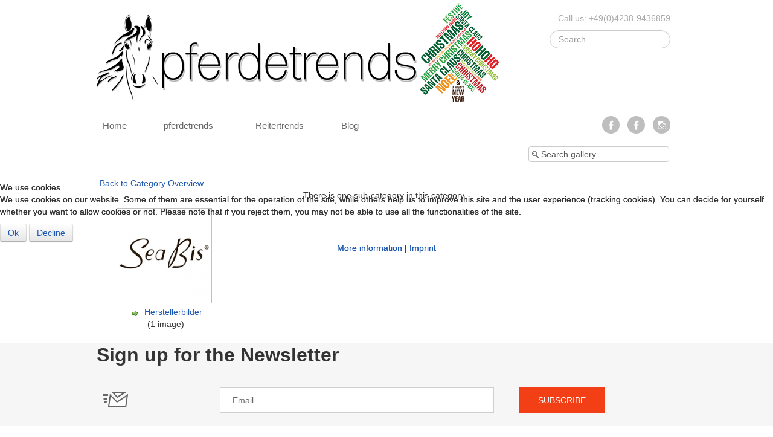

--- FILE ---
content_type: text/html; charset=utf-8
request_url: https://pferdetrends.com/index.php/en/outfits/genuine-leather/curb-bit/outfits/lederzeug/kandare/seabis
body_size: 8951
content:
<!DOCTYPE html PUBLIC "-//W3C//DTD XHTML 1.0 Strict//EN" "http://www.w3.org/TR/xhtml1/DTD/xhtml1-strict.dtd"><!-- Avatar Framework 1.0.0 pro -->
<html lang="de-de" dir="ltr" >
	
<head>
<script type="text/javascript">  (function(){ function blockCookies(disableCookies, disableLocal, disableSession){ if(disableCookies == 1){ if(!document.__defineGetter__){ Object.defineProperty(document, 'cookie',{ get: function(){ return ''; }, set: function(){ return true;} }); }else{ var oldSetter = document.__lookupSetter__('cookie'); if(oldSetter) { Object.defineProperty(document, 'cookie', { get: function(){ return ''; }, set: function(v){ if(v.match(/reDimCookieHint\=/) || v.match(/42f501d98073f577ec3283a852e5b4cc\=/)) { oldSetter.call(document, v); } return true; } }); } } var cookies = document.cookie.split(';'); for (var i = 0; i < cookies.length; i++) { var cookie = cookies[i]; var pos = cookie.indexOf('='); var name = ''; if(pos > -1){ name = cookie.substr(0, pos); }else{ name = cookie; } if(name.match(/reDimCookieHint/)) { document.cookie = name + '=; expires=Thu, 01 Jan 1970 00:00:00 GMT'; } } } if(disableLocal == 1){ window.localStorage.clear(); window.localStorage.__proto__ = Object.create(window.Storage.prototype); window.localStorage.__proto__.setItem = function(){ return undefined; }; } if(disableSession == 1){ window.sessionStorage.clear(); window.sessionStorage.__proto__ = Object.create(window.Storage.prototype); window.sessionStorage.__proto__.setItem = function(){ return undefined; }; } } blockCookies(1,1,1); }()); </script>


<script async src="//pagead2.googlesyndication.com/pagead/js/adsbygoogle.js"></script>
<script>
  (adsbygoogle = window.adsbygoogle || []).push({
    google_ad_client: "ca-pub-8408621240839480",
    enable_page_level_ads: true
  });
</script>		
<base href="https://pferdetrends.com/index.php/en/outfits/genuine-leather/curb-bit/outfits/lederzeug/kandare/seabis" />
	<meta http-equiv="content-type" content="text/html; charset=utf-8" />
	<meta name="keywords" content="pferdetrends, Reitertrends, Pikeur, Eskadron, Equest, BR, HKM, HV, POLO, Western" />
	<meta name="rights" content="Copyright © 2021 DASG Verlag" />
	<meta name="description" content="We show the equestrian trends through pictures taken by users for users. pferdetrends zeigt Dir Trends im Reitsport auf Bildern von Usern für User." />
	<title>SeaBis - pferdetrends</title>
	<link href="/index.php/en/outfits/genuine-leather/curb-bit/outfits/lederzeug/kandare/seabis?format=feed&amp;type=rss" rel="alternate" type="application/rss+xml" title="RSS 2.0" />
	<link href="/index.php/en/outfits/genuine-leather/curb-bit/outfits/lederzeug/kandare/seabis?format=feed&amp;type=atom" rel="alternate" type="application/atom+xml" title="Atom 1.0" />
	<link href="/favicon.ico" rel="shortcut icon" type="image/vnd.microsoft.icon" />
	<link href="https://pferdetrends.com/index.php/en/component/search/?Itemid=442&amp;catid=8359&amp;format=opensearch" rel="search" title="Search pferdetrends" type="application/opensearchdescription+xml" />
	<link href="/plugins/editors/jckeditor/typography/typography2.php" rel="stylesheet" type="text/css" media="null" attribs="[]" data-jtaldef-processed="2.0.11" />
	<link href="https://pferdetrends.com//plugins/system/st_megamenu/assets/css/megamenu.css" rel="stylesheet" type="text/css" data-jtaldef-processed="2.0.11" />
	<link href="https://pferdetrends.com/media/joomgallery/css/joom_settings.css" rel="stylesheet" type="text/css" data-jtaldef-processed="2.0.11" />
	<link href="https://pferdetrends.com/media/joomgallery/css/joomgallery.css" rel="stylesheet" type="text/css" data-jtaldef-processed="2.0.11" />
	<link href="/media/jui/css/bootstrap.min.css?7a582a1fa9454e54eea73fa26d9d8632" rel="stylesheet" type="text/css" data-jtaldef-processed="2.0.11" />
	<link href="/media/jui/css/bootstrap-responsive.min.css?7a582a1fa9454e54eea73fa26d9d8632" rel="stylesheet" type="text/css" data-jtaldef-processed="2.0.11" />
	<link href="/media/jui/css/bootstrap-extended.css?7a582a1fa9454e54eea73fa26d9d8632" rel="stylesheet" type="text/css" data-jtaldef-processed="2.0.11" />
	<link href="https://pferdetrends.com/media/com_acymailing/css/module_default.css?v=1534792240" rel="stylesheet" type="text/css" data-jtaldef-processed="2.0.11" />
	<link href="/plugins/system/cookiehint/css/redimstyle.css?7a582a1fa9454e54eea73fa26d9d8632" rel="stylesheet" type="text/css" />
	<style type="text/css">

			p.flexi_youtube{position: relative; padding-bottom: 56.25%; padding-top: 30px; height: 0; overflow: hidden;}
			iframe.flexi_youtube_in{position: absolute; top: 0; left: 0; width: 100%; height: 100%;}
			
			p.ltyt{border: 5px solid #ccc;width: 88%; margin-left:auto;margin-right:auto;}
			p.dtyt{border: 5px solid #000;width: 88%; margin-left:auto;margin-right:auto;}
			
		div.mod_search208 input[type="search"]{ width:auto; }#redim-cookiehint-modal {position: fixed; top: 0; bottom: 0; left: 0; right: 0; z-index: 99998; display: flex; justify-content : center; align-items : center;}
	</style>
	<script type="application/json" class="joomla-script-options new">{"csrf.token":"9dfde5fd809385e3ce950f444c92a875","system.paths":{"root":"","base":""}}</script>
	<script src="https://pferdetrends.com//plugins/system/st_megamenu/assets/js/megamenu.js" type="text/javascript" data-jtaldef-processed="2.0.11"></script>
	<script src="/media/jui/js/jquery.min.js?7a582a1fa9454e54eea73fa26d9d8632" type="text/javascript" data-jtaldef-processed="2.0.11"></script>
	<script src="/media/jui/js/jquery-noconflict.js?7a582a1fa9454e54eea73fa26d9d8632" type="text/javascript" data-jtaldef-processed="2.0.11"></script>
	<script src="/media/jui/js/jquery-migrate.min.js?7a582a1fa9454e54eea73fa26d9d8632" type="text/javascript" data-jtaldef-processed="2.0.11"></script>
	<script src="/media/jui/js/bootstrap.min.js?7a582a1fa9454e54eea73fa26d9d8632" type="text/javascript" data-jtaldef-processed="2.0.11"></script>
	<script src="/media/system/js/mootools-core.js?7a582a1fa9454e54eea73fa26d9d8632" type="text/javascript" data-jtaldef-processed="2.0.11"></script>
	<script src="/media/system/js/core.js?7a582a1fa9454e54eea73fa26d9d8632" type="text/javascript" data-jtaldef-processed="2.0.11"></script>
	<script src="/media/system/js/mootools-more.js?7a582a1fa9454e54eea73fa26d9d8632" type="text/javascript" data-jtaldef-processed="2.0.11"></script>
	<script src="https://pferdetrends.com/media/com_acymailing/js/acymailing_module.js?v=5104" type="text/javascript" async="async" data-jtaldef-processed="2.0.11"></script>
	<!--[if lt IE 9]><script src="/media/system/js/html5fallback.js?7a582a1fa9454e54eea73fa26d9d8632" type="text/javascript" data-jtaldef-processed="2.0.11"></script><![endif]-->
	<script type="text/javascript">
	if(typeof acymailingModule == 'undefined'){
				var acymailingModule = [];
			}
			
			acymailingModule['emailRegex'] = /^[a-z0-9!#$%&\'*+\/=?^_`{|}~-]+(?:\.[a-z0-9!#$%&\'*+\/=?^_`{|}~-]+)*\@([a-z0-9-]+\.)+[a-z0-9]{2,10}$/i;

			acymailingModule['NAMECAPTION'] = 'Name';
			acymailingModule['NAME_MISSING'] = 'Please enter your name';
			acymailingModule['EMAILCAPTION'] = 'Email';
			acymailingModule['VALID_EMAIL'] = 'Please enter a valid e-mail address';
			acymailingModule['ACCEPT_TERMS'] = 'Please check the Terms and Conditions';
			acymailingModule['CAPTCHA_MISSING'] = 'The captcha is invalid, please try again';
			acymailingModule['NO_LIST_SELECTED'] = 'Please select the lists you want to subscribe to';
		
acymailingModule['excludeValuesformAcymailing52831'] = [];
acymailingModule['excludeValuesformAcymailing52831']['name'] = 'Name';
acymailingModule['excludeValuesformAcymailing52831']['email'] = 'Email';
(function() {  if (typeof gtag !== 'undefined') {       gtag('consent', 'denied', {         'ad_storage': 'denied',         'ad_user_data': 'denied',         'ad_personalization': 'denied',         'functionality_storage': 'denied',         'personalization_storage': 'denied',         'security_storage': 'denied',         'analytics_storage': 'denied'       });     } })();
	</script>
	<!-- Joomla Facebook Integration Begin -->
<script type='text/javascript'>
!function(f,b,e,v,n,t,s){if(f.fbq)return;n=f.fbq=function(){n.callMethod?
n.callMethod.apply(n,arguments):n.queue.push(arguments)};if(!f._fbq)f._fbq=n;
n.push=n;n.loaded=!0;n.version='2.0';n.queue=[];t=b.createElement(e);t.async=!0;
t.src=v;s=b.getElementsByTagName(e)[0];s.parentNode.insertBefore(t,s)}(window,
document,'script','https://connect.facebook.net/en_US/fbevents.js');
fbq('init', '2279404342348141', {}, {agent: 'pljoomla'});
fbq('track', 'PageView');
</script>
<noscript>
<img height="1" width="1" style="display:none" alt="fbpx"
src="https://www.facebook.com/tr?id=2279404342348141&ev=PageView&noscript=1"/>
</noscript>
<!-- DO NOT MODIFY -->
<!-- Joomla Facebook Integration end -->
<link rel="stylesheet" href="/templates/system/css/system.css" type="text/css"/>
<link rel="stylesheet" href="/templates/system/css/general.css" type="text/css"/>
<link rel="stylesheet" href="/templates/system/css/editor.css" type="text/css"/>
<link rel="stylesheet" href="/templates/st_venus/core/assets/css/layout.css" type="text/css"/>
<link rel="stylesheet" href="/templates/st_venus/core/assets/css/core_joomla.css" type="text/css"/>
<link rel="stylesheet" href="/templates/st_venus/core/assets/css/responsive.css" type="text/css"/>
<link rel="stylesheet" href="/templates/st_venus/css/template.css" type="text/css"/>
<link rel="stylesheet" href="/templates/st_venus/css/typography.css" type="text/css"/>
<link rel="stylesheet" href="/templates/st_venus/showcases/red/css/style.css" type="text/css"/>
<script src="/templates/st_venus/js/avatar-template.js" type="text/javascript"></script>
<meta name="viewport" content="width=device-width, user-scalable=no, initial-scale=1.0, minimum-scale=1.0, maximum-scale=1.0">

			<script stype="text/javascript">
			jQuery.noConflict();
			(function($){
				$(document).ready(function() {
					var goToTop = $('#avatar-go-to-top');
					goToTop.hide();
					
					// fade in #back-top
					$(function () {
						$(window).scroll(function () {
							if ($(this).scrollTop() > 100) {
								goToTop.fadeIn();
							} else {
								goToTop.fadeOut();
							}
						});
				
						// scroll body to 0px on click
						goToTop.click(function () {
							$('body,html').animate({
								scrollTop: 0
							}, 800);
							return false;
						});
					});
				});
			})(jQuery)
			</script>
		
	 		<script type="text/javascript">
				jQuery.noConflict();
				(function($){
					$(document).ready(function()
					{
						avatarTemplate.url.base = "https://pferdetrends.com/";
						avatarTemplate.template.name = "st_venus";
						avatarTemplate.template.params = {"google_analytics":"UA-48743936-2","copyright":"0","template_panel_setting":"0","active_responsive":"1","load_jquery":"1","template_showcase":"red","template_background":"index.html","doctype":"5","show_main_body":"1","hide_menu_items":["0"],"show_message":"1","404_article":"24","404_itemid":404,"template_width":"960px","avatar_header_block":"block-max-width-100","avatar_header_inside_block":"block-default-width","avatar_tool_block":"block-default-width","avatar_body_top_block":"block-default-width","avatar_body_middle_block":"block-default-width","avatar_body_bottom_block":"block-default-width","avatar_footer_inside_block":"block-default-width","avatar_footer_block":"block-default-width","avatar_full_1_block":"block-default-width","avatar_full_2_block":"block-max-width-100","avatar_full_3_block":"block-default-width","avatar_full_4_block":"block-default-width","avatar_full_5_block":"block-default-width","avatar_full_6_block":"block-default-width","avatar_full_7_block":"block-default-width","avatar_full_8_block":"block-default-width","avatar_full_9_block":"block-default-width","top_left":73,"top_right":27,"promo_top_left":85,"promo_top_right":15,"promo_bottom_left":33.33,"promo_bottom_right":33.33,"left":14,"right":32,"inner_left":23,"inner_right":23,"footer_left":40,"footer_right":60,"link_color":"","hover_color":"","body_font":"","menu_font":"","google_font_api":"0","google_font_api_key":"","google_font_content":"","customize_css":"","go_to_top":"1","go_to_top_text":"TOP","go_to_top_css":"","css3_effect":"1","css3_effect_scroll":".avatar-css3-effect-scroll","optimize":"0"};
						avatarTemplate.image.initEffects();
						avatarTemplate.layout.init();
						avatarTemplate.settingPanel.init();
						avatarTemplate.menu.init();
						avatarTemplate.css3effect.init();
					});
				})(jQuery)
			</script>
	 	<style type="text/css">
body { background-image: url(https://pferdetrends.com/templates/st_venus/backgrounds/index.html);}
</style>		<style type="text/css">
			.avatar-wrapper{
				width: 960px;
				margin: auto;
			}
			
			#avatar-pos-top-left {
				width: 73%;
			}
			#avatar-pos-top-middle {
				width: 0%;
			}
			#avatar-pos-top-right {
				width: 27%;
			}
			
			#avatar-pos-footer-left {
				width: 40%;
			}
			#avatar-pos-footer-middle {
				width: 0%;
			}
			#avatar-pos-footer-right {
				width: 60%;
			}
			
			#avatar-pos-promo-top-left {
				width: 85%;
			}
			#avatar-pos-promo-top-middle {
				width: 0%;
			}
			#avatar-pos-promo-top-right {
				width: 15%;
			}
			
			#avatar-pos-promo-bottom-left {
				width: 33.33%;
			}
			#avatar-pos-promo-bottom-middle {
				width: 100%;
			}
			#avatar-pos-promo-bottom-right {
				width: 33.33%;
			}
			
			#avatar-left {
				width: 14%;
			}
			#avatar-right {
				width: 32%;
			}
			#avatar-content {
				width: 100%;
			}
			#avatar-pos-inner-left {
				width: 23%;
			}
			#avatar-pos-inner-right {
				width: 23%;
			}
			
			#avatar-main-content{
				width: 100%;
			}
					</style>
		
		<script type="text/javascript">
				  var _gaq = _gaq || [];
				  _gaq.push(["_setAccount", "UA-48743936-2"]);
				  _gaq.push(["_trackPageview"]);

				  (function() {
					var ga = document.createElement("script"); ga.type = "text/javascript"; ga.async = true;
					ga.src = ("https:" == document.location.protocol ? "https://ssl" : "http://www") + ".google-analytics.com/ga.js";
					var s = document.getElementsByTagName("script")[0]; s.parentNode.insertBefore(ga, s);
				  })();

				</script>      <link rel="apple-touch-icon" sizes="120x120" href="/apple-touch-icon-120x120-precomposed.png" /> <link rel="apple-touch-icon" sizes="152x152" href="/apple-touch-icon-152x152-precomposed.png" />
	</head>
	<body id="avatar-template" class="avatar-responsive css3-effect  ">
		<a name="top" id="top"></a>
		<div class="clearfix">
							<a id="avatar-go-to-top" href="#top">
					<span>TOP</span>
				</a>
									
						
						
						
						
															
						
							<div id="avatar-header-inside-block">
					<div class="avatar-wrapper block-default-width">
											<div id="avatar-pos-top-left">
									<div id="199" class="avatar-module ">
					<div class="st-module-content">
				

<div class="custom"  >
	<p><a href="/index.php" target="_self"><img style="margin: 5px 0px 0px;" src="/images/pferdetrends/pferdetrendsLogoWeihnachten2.png" alt="pferdetrendsLogoHomepage604x163px" /></a></p></div>
			</div>
		</div>
	
						</div>
										
										
											<div id="avatar-pos-top-right">
									<div id="211" class="avatar-module ">
					<div class="st-module-content">
				

<div class="custom"  >
	<div id="st-call-us">
<p><span>Call us:</span>&nbsp;<span style="line-height: 15.8079996109009px;">+49</span><span style="line-height: 1.3em;">(</span><span style="line-height: 15.8079996109009px;">0</span><span style="line-height: 1.3em;">)</span><span style="line-height: 15.8079996109009px;">4238-</span><span style="line-height: 1.3em;">9436859</span></p>
</div></div>
			</div>
		</div>
			<div id="208" class="avatar-module ">
					<div class="st-module-content">
				<div class="search mod_search208">
	<form action="/index.php/en/outfits/genuine-leather/curb-bit" method="post" class="form-inline" role="search">
		<label for="mod-search-searchword208" class="element-invisible">Search ...</label> <input name="searchword" id="mod-search-searchword208" maxlength="200"  class="inputbox search-query input-medium" type="search" size="20" placeholder="Search ..." />		<input type="hidden" name="task" value="search" />
		<input type="hidden" name="option" value="com_search" />
		<input type="hidden" name="Itemid" value="442" />
	</form>
</div>
			</div>
		</div>
	
						</div>
										<div class="clearbreak"></div>
					</div>
				</div>
						
													<div id="avatar-body-top-block">
					<div class="avatar-wrapper block-default-width">
											<div id="avatar-promo-top">
															<div id="avatar-pos-promo-top-left">
											<div id="171" class="avatar-module ">
					<div class="st-module-content">
				<div class="avatar-nav-responsive clearfix">
<span class="toggle">Menu</span>
<ul class="nav st-mega-menu menu avatar-main-menu clearfix">
<li class="item-420"><a href="/index.php/en/" >Home</a></li><li class="item-421 active divider deeper parent"><span class="pull">&nbsp;</span><span class="separator">- pferdetrends -</span>
<div class="st-mega-menu-row  " style="  "><div class="row-fluid clearfix"><div class="st-mega-menu-col  " style=""><ul><li class="item-422"><div class="title"><a href="/index.php/en/outfits/english-riding" >English Riding</a></div></li><li class="item-423 deeper parent"><span class="pull">&nbsp;</span><div class="title"><a href="/index.php/en/outfits/colorcodelistings" >⇨ Color Code Listings</a></div><div class="st-mega-menu-row  " style="  "><div class="row-fluid clearfix"><div class="st-mega-menu-col  " style=""><ul><li class="item-424"><div class="title"><a href="/index.php/en/outfits/colorcodelistings/eskadron-colorcodelistings" ><img src="/images/reitsportmarken/eskadronfarbnummern.jpg" alt="Eskadron - Color Codes" /><span class="image-title">Eskadron - Color Codes</span></a></div></li></ul></div></div></div></li><li class="item-426"><div class="title"><a href="/index.php/en/outfits/western-riding" >Western Riding</a></div></li><li class="item-427"><div class="title"><a href="/index.php/en/outfits/tournament" >Tournament</a></div></li><li class="item-452"><div class="title"><a href="/index.php/en/outfits/alternative-products" >Alternative Products</a></div></li><li class="item-537"><div class="title"><a href="/index.php/en/outfits/anti-alternatives" >Anti-Alternatives</a></div></li><li class="item-428"><div class="title"><a href="/index.php/en/outfits/comparisons" >Comparisons</a></div></li><li class="item-440 active deeper parent"><span class="pull">&nbsp;</span><div class="title"><a href="/index.php/en/outfits/genuine-leather" >&quot;Genuine Leather&quot;</a></div><div class="st-mega-menu-row  " style="  "><div class="row-fluid clearfix"><div class="st-mega-menu-col  " style=""><ul><li class="item-441"><div class="title"><a href="/index.php/en/outfits/genuine-leather/bridle" >Bridle</a></div></li><li class="item-442 current active"><div class="title"><a href="/index.php/en/outfits/genuine-leather/curb-bit" >Curb Bit</a></div></li><li class="item-443"><div class="title"><a href="/index.php/en/outfits/genuine-leather/browbands" >Browbands</a></div></li><li class="item-444"><div class="title"><a href="/index.php/en/outfits/genuine-leather/halter" >Halter</a></div></li><li class="item-445"><div class="title"><a href="/index.php/en/outfits/genuine-leather/saddle" >Saddle</a></div></li><li class="item-446"><div class="title"><a href="/index.php/en/outfits/genuine-leather/breastplate" >Breastplate</a></div></li><li class="item-447"><div class="title"><a href="/index.php/en/outfits/genuine-leather/accessories-co" >Accessories &amp; Co.</a></div></li></ul></div></div></div></li><li class="item-448"><div class="title"><a href="/index.php/en/outfits/outdoor-blankets" >Outdoor Blankets</a></div></li><li class="item-449"><div class="title"><a href="/index.php/en/outfits/selfmade" >&quot;One Of A Kind&quot;</a></div></li><li class="item-450"><div class="title"><a href="/index.php/en/outfits/member-collections" >Member Collections</a></div></li></ul></div></div></div></li><li class="item-453"><a href="/index.php/en/reitertrends" >- Reitertrends -</a></li><li class="item-470"><a href="/index.php/en/magazin" >Blog</a></li></ul>

</div>
			</div>
		</div>
	
								</div>
														
														
															<div id="avatar-pos-promo-top-right">
											<div id="207" class="avatar-module ">
					<div class="st-module-content">
				

<div class="custom"  >
	<ul id="st-connect">
<li id="connect-facebook"><a href="https://www.facebook.com/Pferdetrends" target="_blank" rel="noopener"></a></li>
<li id="connect-facebook"><a href="https://www.facebook.com/groups/Reitertrends" target="_blank" rel="noopener"></a></li>
<li id="connect-google"><a href="https://www.instagram.com/original_pferdetrends/" target="_blank" rel="noopener"></a></li>
</ul></div>
			</div>
		</div>
	
								</div>
														<div class="clearbreak"></div>
						</div>
										
										
										
										</div>
				</div>
					
			          	          							
						
			<div id="avatar-body-middle-block" class=" ">
				<div class="avatar-wrapper block-default-width">
								
				<div id="avatar-content">
										
					<div id="avatar-main-content">
						<div id="avatar-main-content-inner">
												
													<div id="avatar-pos-message">
								<div id="system-message-container">
	</div>

							</div>	
												
												
												
												
												
																				<div id="avatar-pos-main-body">
								
<div class="gallery">
  <div class="jg_search">
    <form action="/index.php/en/outfits/genuine-leather/curb-bit/search" method="post">
      <input title="Search gallery..." type="text" name="sstring" class="inputbox" onblur="if(this.value=='') this.value='Search gallery...';" onfocus="if(this.value=='Search gallery...') this.value='';" value="Search gallery..." />
    </form>
  </div>
  <div class="jg_back">
    <a href="/index.php/en/outfits/genuine-leather/curb-bit/outfits/lederzeug/kandare">
      Back to Category Overview</a>
  </div>
  <a name="subcategory"></a>
  <div class="jg_catcountsubcats">
    There is one sub-category in this category  </div>
  <div class="jg_subcat">
    <div class="jg_row jg_row2">
      <div class="jg_subcatelem_cat">
        <div class="jg_imgalign_catsubs">
          <div class="jg_subcatelem_photo">
            <a title="Herstellerbilder" href="/index.php/en/outfits/genuine-leather/curb-bit/outfits/lederzeug/kandare/seabis/herstellerbilder">
              <img src="https://pferdetrends.com/images/joomgallery/thumbnails/outfits_2/lederzeug_14/trense_20/seabis_8352/seabislogo_20161127_1321384384.jpg" hspace="4" vspace="0" class="jg_photo" alt="Herstellerbilder" loading="lazy" />
            </a>
          </div>
        </div>
        <div class="jg_subcatelem_txt">
          <ul>
            <li>
              <img src="https://pferdetrends.com/media/joomgallery/images/arrow.png" alt="arrow" class="pngfile jg_icon jg-icon-arrow" />              <a href="/index.php/en/outfits/genuine-leather/curb-bit/outfits/lederzeug/kandare/seabis/herstellerbilder">
                Herstellerbilder</a>
            </li>
          <li>
            (1 image)          </li>
                      </ul>
        </div>
      </div>
      <div class="jg_clearboth"></div>
    </div>
  </div>
</div>
							</div>
								
												
												
											
											
												</div>
					</div>
					
										<div class="clearbreak"></div>
				</div>
								<div class="clearbreak"></div>
				</div>
			</div>
			
									
										<div id="avatar-full-8-block">
					<div class="avatar-wrapper block-default-width">
								<div id="209" class="avatar-module ">
					<div class="st-module-content">
				

<div class="custom"  >
	<h2>Sign up for the Newsletter</h2></div>
			</div>
		</div>
			<div id="210" class="avatar-module st-subscribe">
					<div class="st-module-content">
				<div class="acymailing_modulest-subscribe" id="acymailing_module_formAcymailing52831">
	<div class="acymailing_fulldiv" id="acymailing_fulldiv_formAcymailing52831" style="text-align:right" >
		<form id="formAcymailing52831" action="/index.php/en/outfits/genuine-leather/curb-bit" onsubmit="return submitacymailingform('optin','formAcymailing52831')" method="post" name="formAcymailing52831"  >
		<div class="acymailing_module_form" >
						<table class="acymailing_form">
				<tr>
												<td class="acyfield_email acy_requiredField">
								<input id="user_email_formAcymailing52831"  onfocus="if(this.value == 'Email') this.value = '';" onblur="if(this.value=='') this.value='Email';" class="inputbox" type="text" name="user[email]" style="width:80%" value="Email" title="Email"/>
							</td> 
					
					<td  class="acysubbuttons">
												<input class="button subbutton btn btn-primary" type="submit" value="Subscribe" name="Submit" onclick="try{ return submitacymailingform('optin','formAcymailing52831'); }catch(err){alert('The form could not be submitted '+err);return false;}"/>
											</td>
				</tr>
			</table>
						<input type="hidden" name="ajax" value="0" />
			<input type="hidden" name="acy_source" value="module_210" />
			<input type="hidden" name="ctrl" value="sub"/>
			<input type="hidden" name="task" value="notask"/>
			<input type="hidden" name="redirect" value="https%3A%2F%2Fpferdetrends.com%2Findex.php%2Fen%2Foutfits%2Fgenuine-leather%2Fcurb-bit%2Foutfits%2Flederzeug%2Fkandare%2Fseabis"/>
			<input type="hidden" name="redirectunsub" value="https%3A%2F%2Fpferdetrends.com%2Findex.php%2Fen%2Foutfits%2Fgenuine-leather%2Fcurb-bit%2Foutfits%2Flederzeug%2Fkandare%2Fseabis"/>
			<input type="hidden" name="option" value="com_acymailing"/>
						<input type="hidden" name="hiddenlists" value="1"/>
			<input type="hidden" name="acyformname" value="formAcymailing52831" />
									</div>
		</form>
	</div>
	</div>

			</div>
		</div>
	
					</div>
				</div>
										<div id="avatar-full-9-block">
					<div class="avatar-wrapper block-default-width">
								<div id="206" class="avatar-module st-footer-top">
					<div class="st-module-content">
				

<div class="customst-footer-top"  >
	<div class="st-footer-top-content">
<div class="row-fluid">
<div class="span3">
<div class="st-about-us">
<h3><span style="text-decoration: underline;">About Us</span></h3>
<p>pferdtrends sets the standard of presenting all our horse apparel with excellence. We offer a large community network for all enthusiasts and horse lovers. Providing useful tips, links, blogs, Vlogs, and many other avenues of bringing this community together.</p>
<p><img src="/images/social/DASGVerlagLogo200px.png" alt="facebook" width="150" height="26" border="0" /></p>
</div>
</div>
<div class="span3">
<div class="st-address">
<h3><span style="text-decoration: underline;">Contact Us</span></h3>
<p class="house-number">pferdetrends<br />Grafel 2<br />27308 Kirchlinteln<br />Germany</p>
<p>Phone: +49(0)4238-9436859</p>
<p>Website: <span class="website"><a href="http://www.pferdetrends.com">www.pferdetrends.com</a></span></p>
<p>Email: <a href="mailto:info@pferdetrends.com">info@pferdetrends.com</a></p>
</div>
</div>
<div class="span3">
<div class="st-lastest-tweets">
<h3><span style="text-decoration: underline;">Social Media</span></h3>
<p><a href="https://www.facebook.com/Pferdetrends" target="_blank" rel="noopener noreferrer"><img src="/images/social/Facebook_logo-4.png" alt="facebook" width="100" height="20" border="0" /></a></p>
<p><a href="https://www.facebook.com/groups/Reitertrends" target="_blank" rel="noopener noreferrer"><img src="/images/social/Facebook_Group_logo.png" alt="fbgroup" width="100" height="32" border="0" /></a></p>
<p><a href="https://www.instagram.com/original_pferdetrends/" target="_blank" rel="noopener noreferrer"><img src="/images/social/Instagram100x32.png" alt="instagram" width="100" height="32" border="0" /></a></p>
</div>
</div>
<div class="span3">
<div class="st-address">
<h3><span style="text-decoration: underline;">Service Menu</span></h3>
<ul>
<li><a href="/index.php/en/partnerseiten-2">Wall of Fame</a></li>
<li><a href="https://www.everydayspleasure.de" target="_blank" rel="noopener noreferrer">Beagle-Zucht Everydays Pleasure</a></li>
</ul>
</div>
</div>
</div>
</div></div>
			</div>
		</div>
	
					</div>
				</div>
										<div id="avatar-footer-inside-block">
					<div class="avatar-wrapper block-default-width">
											<div id="avatar-pos-footer-left">
									<div id="104" class="avatar-module ">
					<div class="st-module-content">
				

<div class="custom"  >
	<div class="st-copyright">
<p dir="ltr">Copyright © 2026 <a href="https://www.everydayspleasure.de/" target="_blank" rel="noopener noreferrer">Dirk Sundmäker</a>. All Rights Reserved</p>
</div></div>
			</div>
		</div>
	
						</div>
										
										
											<div id="avatar-pos-footer-right">
									<div id="169" class="avatar-module ">
					<div class="st-module-content">
				<ul class="nav st-mega-menu menu st-footer-menu clearfix">
<li class="item-336"><a href="/index.php/en/" >Home</a></li><li class="item-338"><a href="/index.php/en/contact-us" >Contact Us</a></li><li class="item-339"><a href="/index.php/en/privacy-policy" >Privacy Policy</a></li><li class="item-340"><a href="/index.php/en/imprint" >Imprint</a></li></ul>
			</div>
		</div>
	
						</div>
										<div class="clearbreak"></div>
					</div>
				</div>
						
						
					</div>
		<div id="avatar-debug">
			
		</div>
		<div id="avatar-template-copyright" style="display: none;">2017 - Powered by <a href="https://www.pferdetrends.eu">pferdetrends</a>. All Rights Reserved.</div>			
<script type="text/javascript">   function cookiehintsubmitnoc(obj) {     if (confirm("A refusal will affect the functions of the website. Do you really want to decline?")) {       document.cookie = 'reDimCookieHint=-1; expires=0; path=/';       cookiehintfadeOut(document.getElementById('redim-cookiehint-modal'));       return true;     } else {       return false;     }   } </script> <div id="redim-cookiehint-modal">   <div id="redim-cookiehint">     <div class="cookiehead">       <span class="headline">We use cookies</span>     </div>     <div class="cookiecontent">   <p>We use cookies on our website. Some of them are essential for the operation of the site, while others help us to improve this site and the user experience (tracking cookies). You can decide for yourself whether you want to allow cookies or not. Please note that if you reject them, you may not be able to use all the functionalities of the site.</p>    </div>     <div class="cookiebuttons">       <a id="cookiehintsubmit" onclick="return cookiehintsubmit(this);" href="https://pferdetrends.com/index.php/en/outfits/genuine-leather/curb-bit/outfits/lederzeug/kandare/seabis?rCH=2"         class="btn">Ok</a>           <a id="cookiehintsubmitno" onclick="return cookiehintsubmitnoc(this);" href="https://pferdetrends.com/index.php/en/outfits/genuine-leather/curb-bit/outfits/lederzeug/kandare/seabis?rCH=-2"           class="btn">Decline</a>          <div class="text-center" id="cookiehintinfo">              <a target="_self" href="/index.php/en/privacy-policy">More information</a>                  |                  <a target="_self" href="/index.php/en/imprint">Imprint</a>            </div>      </div>     <div class="clr"></div>   </div> </div>  <script type="text/javascript">        document.addEventListener("DOMContentLoaded", function(event) {         if (!navigator.cookieEnabled){           document.getElementById('redim-cookiehint-modal').remove();         }       });        function cookiehintfadeOut(el) {         el.style.opacity = 1;         (function fade() {           if ((el.style.opacity -= .1) < 0) {             el.style.display = "none";           } else {             requestAnimationFrame(fade);           }         })();       }         function cookiehintsubmit(obj) {         document.cookie = 'reDimCookieHint=1; expires=Thu, 28 Jan 2027 23:59:59 GMT;57; path=/';         cookiehintfadeOut(document.getElementById('redim-cookiehint-modal'));         return true;       }        function cookiehintsubmitno(obj) {         document.cookie = 'reDimCookieHint=-1; expires=0; path=/';         cookiehintfadeOut(document.getElementById('redim-cookiehint-modal'));         return true;       }  </script>  
</body>
</html>
<!DOCTYPE html>
<html xmlns="http://www.w3.org/1999/xhtml"
      xml:lang="de-de"
      lang="de-de"
      dir="ltr">
<head>
  <base href="https://pferdetrends.com/index.php/en/outfits/genuine-leather/curb-bit/outfits/lederzeug/kandare/seabis" />
	<meta http-equiv="content-type" content="text/html; charset=utf-8" />
	<meta name="keywords" content="pferdetrends, Reitertrends, Pikeur, Eskadron, Equest, BR, HKM, HV, POLO, Western" />
	<meta name="rights" content="Copyright © 2021 DASG Verlag" />
	<meta name="description" content="We show the equestrian trends through pictures taken by users for users. pferdetrends zeigt Dir Trends im Reitsport auf Bildern von Usern für User." />
	<title>SeaBis - pferdetrends</title>
	<link href="/index.php/en/outfits/genuine-leather/curb-bit/outfits/lederzeug/kandare/seabis?format=feed&amp;type=rss" rel="alternate" type="application/rss+xml" title="RSS 2.0" />
	<link href="/index.php/en/outfits/genuine-leather/curb-bit/outfits/lederzeug/kandare/seabis?format=feed&amp;type=atom" rel="alternate" type="application/atom+xml" title="Atom 1.0" />
	<link href="/favicon.ico" rel="shortcut icon" type="image/vnd.microsoft.icon" />
	<link href="https://pferdetrends.com/index.php/en/component/search/?Itemid=442&amp;catid=8359&amp;format=opensearch" rel="search" title="Search pferdetrends" type="application/opensearchdescription+xml" />
	<link href="/plugins/editors/jckeditor/typography/typography2.php" rel="stylesheet" type="text/css" media="null" attribs="[]" data-jtaldef-processed="2.0.11" />
	<link href="https://pferdetrends.com//plugins/system/st_megamenu/assets/css/megamenu.css" rel="stylesheet" type="text/css" data-jtaldef-processed="2.0.11" />
	<link href="https://pferdetrends.com/media/joomgallery/css/joom_settings.css" rel="stylesheet" type="text/css" data-jtaldef-processed="2.0.11" />
	<link href="https://pferdetrends.com/media/joomgallery/css/joomgallery.css" rel="stylesheet" type="text/css" data-jtaldef-processed="2.0.11" />
	<link href="/media/jui/css/bootstrap.min.css?7a582a1fa9454e54eea73fa26d9d8632" rel="stylesheet" type="text/css" data-jtaldef-processed="2.0.11" />
	<link href="/media/jui/css/bootstrap-responsive.min.css?7a582a1fa9454e54eea73fa26d9d8632" rel="stylesheet" type="text/css" data-jtaldef-processed="2.0.11" />
	<link href="/media/jui/css/bootstrap-extended.css?7a582a1fa9454e54eea73fa26d9d8632" rel="stylesheet" type="text/css" data-jtaldef-processed="2.0.11" />
	<link href="https://pferdetrends.com/media/com_acymailing/css/module_default.css?v=1534792240" rel="stylesheet" type="text/css" data-jtaldef-processed="2.0.11" />
	<link href="/plugins/system/cookiehint/css/redimstyle.css?7a582a1fa9454e54eea73fa26d9d8632" rel="stylesheet" type="text/css" />
	<style type="text/css">

			p.flexi_youtube{position: relative; padding-bottom: 56.25%; padding-top: 30px; height: 0; overflow: hidden;}
			iframe.flexi_youtube_in{position: absolute; top: 0; left: 0; width: 100%; height: 100%;}
			
			p.ltyt{border: 5px solid #ccc;width: 88%; margin-left:auto;margin-right:auto;}
			p.dtyt{border: 5px solid #000;width: 88%; margin-left:auto;margin-right:auto;}
			
		div.mod_search208 input[type="search"]{ width:auto; }#redim-cookiehint-modal {position: fixed; top: 0; bottom: 0; left: 0; right: 0; z-index: 99998; display: flex; justify-content : center; align-items : center;}
	</style>
	<script type="application/json" class="joomla-script-options new">{"csrf.token":"9dfde5fd809385e3ce950f444c92a875","system.paths":{"root":"","base":""}}</script>
	<script src="https://pferdetrends.com//plugins/system/st_megamenu/assets/js/megamenu.js" type="text/javascript" data-jtaldef-processed="2.0.11"></script>
	<script src="/media/jui/js/jquery.min.js?7a582a1fa9454e54eea73fa26d9d8632" type="text/javascript" data-jtaldef-processed="2.0.11"></script>
	<script src="/media/jui/js/jquery-noconflict.js?7a582a1fa9454e54eea73fa26d9d8632" type="text/javascript" data-jtaldef-processed="2.0.11"></script>
	<script src="/media/jui/js/jquery-migrate.min.js?7a582a1fa9454e54eea73fa26d9d8632" type="text/javascript" data-jtaldef-processed="2.0.11"></script>
	<script src="/media/jui/js/bootstrap.min.js?7a582a1fa9454e54eea73fa26d9d8632" type="text/javascript" data-jtaldef-processed="2.0.11"></script>
	<script src="/media/system/js/mootools-core.js?7a582a1fa9454e54eea73fa26d9d8632" type="text/javascript" data-jtaldef-processed="2.0.11"></script>
	<script src="/media/system/js/core.js?7a582a1fa9454e54eea73fa26d9d8632" type="text/javascript" data-jtaldef-processed="2.0.11"></script>
	<script src="/media/system/js/mootools-more.js?7a582a1fa9454e54eea73fa26d9d8632" type="text/javascript" data-jtaldef-processed="2.0.11"></script>
	<script src="https://pferdetrends.com/media/com_acymailing/js/acymailing_module.js?v=5104" type="text/javascript" async="async" data-jtaldef-processed="2.0.11"></script>
	<!--[if lt IE 9]><script src="/media/system/js/html5fallback.js?7a582a1fa9454e54eea73fa26d9d8632" type="text/javascript" data-jtaldef-processed="2.0.11"></script><![endif]-->
	<script type="text/javascript">
	if(typeof acymailingModule == 'undefined'){
				var acymailingModule = [];
			}
			
			acymailingModule['emailRegex'] = /^[a-z0-9!#$%&\'*+\/=?^_`{|}~-]+(?:\.[a-z0-9!#$%&\'*+\/=?^_`{|}~-]+)*\@([a-z0-9-]+\.)+[a-z0-9]{2,10}$/i;

			acymailingModule['NAMECAPTION'] = 'Name';
			acymailingModule['NAME_MISSING'] = 'Please enter your name';
			acymailingModule['EMAILCAPTION'] = 'Email';
			acymailingModule['VALID_EMAIL'] = 'Please enter a valid e-mail address';
			acymailingModule['ACCEPT_TERMS'] = 'Please check the Terms and Conditions';
			acymailingModule['CAPTCHA_MISSING'] = 'The captcha is invalid, please try again';
			acymailingModule['NO_LIST_SELECTED'] = 'Please select the lists you want to subscribe to';
		
acymailingModule['excludeValuesformAcymailing52831'] = [];
acymailingModule['excludeValuesformAcymailing52831']['name'] = 'Name';
acymailingModule['excludeValuesformAcymailing52831']['email'] = 'Email';
(function() {  if (typeof gtag !== 'undefined') {       gtag('consent', 'denied', {         'ad_storage': 'denied',         'ad_user_data': 'denied',         'ad_personalization': 'denied',         'functionality_storage': 'denied',         'personalization_storage': 'denied',         'security_storage': 'denied',         'analytics_storage': 'denied'       });     } })();
	</script>
	<!-- Joomla Facebook Integration Begin -->
<script type='text/javascript'>
!function(f,b,e,v,n,t,s){if(f.fbq)return;n=f.fbq=function(){n.callMethod?
n.callMethod.apply(n,arguments):n.queue.push(arguments)};if(!f._fbq)f._fbq=n;
n.push=n;n.loaded=!0;n.version='2.0';n.queue=[];t=b.createElement(e);t.async=!0;
t.src=v;s=b.getElementsByTagName(e)[0];s.parentNode.insertBefore(t,s)}(window,
document,'script','https://connect.facebook.net/en_US/fbevents.js');
fbq('init', '2279404342348141', {}, {agent: 'pljoomla'});
fbq('track', 'PageView');
</script>
<noscript>
<img height="1" width="1" style="display:none" alt="fbpx"
src="https://www.facebook.com/tr?id=2279404342348141&ev=PageView&noscript=1"/>
</noscript>
<!-- DO NOT MODIFY -->
<!-- Joomla Facebook Integration end -->

  <script async src="https://pagead2.googlesyndication.com/pagead/js/adsbygoogle.js?client=ca-pub-4540543584538498"
     crossorigin="anonymous"></script>
</head>
<body>

<script type="text/javascript">   function cookiehintsubmitnoc(obj) {     if (confirm("A refusal will affect the functions of the website. Do you really want to decline?")) {       document.cookie = 'reDimCookieHint=-1; expires=0; path=/';       cookiehintfadeOut(document.getElementById('redim-cookiehint-modal'));       return true;     } else {       return false;     }   } </script> <div id="redim-cookiehint-modal">   <div id="redim-cookiehint">     <div class="cookiehead">       <span class="headline">We use cookies</span>     </div>     <div class="cookiecontent">   <p>We use cookies on our website. Some of them are essential for the operation of the site, while others help us to improve this site and the user experience (tracking cookies). You can decide for yourself whether you want to allow cookies or not. Please note that if you reject them, you may not be able to use all the functionalities of the site.</p>    </div>     <div class="cookiebuttons">       <a id="cookiehintsubmit" onclick="return cookiehintsubmit(this);" href="https://pferdetrends.com/index.php/en/outfits/genuine-leather/curb-bit/outfits/lederzeug/kandare/seabis?rCH=2"         class="btn">Ok</a>           <a id="cookiehintsubmitno" onclick="return cookiehintsubmitnoc(this);" href="https://pferdetrends.com/index.php/en/outfits/genuine-leather/curb-bit/outfits/lederzeug/kandare/seabis?rCH=-2"           class="btn">Decline</a>          <div class="text-center" id="cookiehintinfo">              <a target="_self" href="/index.php/en/privacy-policy">More information</a>                  |                  <a target="_self" href="/index.php/en/imprint">Imprint</a>            </div>      </div>     <div class="clr"></div>   </div> </div>  <script type="text/javascript">        document.addEventListener("DOMContentLoaded", function(event) {         if (!navigator.cookieEnabled){           document.getElementById('redim-cookiehint-modal').remove();         }       });        function cookiehintfadeOut(el) {         el.style.opacity = 1;         (function fade() {           if ((el.style.opacity -= .1) < 0) {             el.style.display = "none";           } else {             requestAnimationFrame(fade);           }         })();       }         function cookiehintsubmit(obj) {         document.cookie = 'reDimCookieHint=1; expires=Thu, 28 Jan 2027 23:59:59 GMT;57; path=/';         cookiehintfadeOut(document.getElementById('redim-cookiehint-modal'));         return true;       }        function cookiehintsubmitno(obj) {         document.cookie = 'reDimCookieHint=-1; expires=0; path=/';         cookiehintfadeOut(document.getElementById('redim-cookiehint-modal'));         return true;       }  </script>  
</body>
</html>

--- FILE ---
content_type: text/css
request_url: https://pferdetrends.com/templates/st_venus/css/typography.css
body_size: 4642
content:
/*========== HEADING ==============*/
h1, h2, h3, h4, h6 {
  font-family: 'Lobster1.4';
  font-weight: 600;
  color: #666666;
}
h5{
  font-family: 'Georgia';
  font-weight: 600;
  color: #666666;
}
h1 {
  font-size: 48px;
}
h2 {
  font-size: 36px;
}
h3 {
  font-size: 30px;
}
h4 {
  font-size: 24px;
}
h5 {
  font-size: 18px;
  color: #7F7F7F;
}
h6 {
  font-size: 14px;
}
p {
  margin-bottom: 10px;
}
/*============== ICON ==============*/
[class*="social-icon-normal"] {
	background: url(../images/st_theme/icons/icons-social-white.png) no-repeat #ccc;
	width: 40px;
	height: 40px;
	content: '';
	display: inline-block;
	top: 0;
	left: 0;
	text-indent: -9999px;
	background-size: 500px;
	margin: 0 0 3px 0;
}
.social-icon-normal-facebook {
	background-position: -36px 10px;
}
.social-icon-normal-facebook:hover {
	background-color: #4671AD;
}
.social-icon-normal-twitter {
	background-position: 11px 10px;
}
.social-icon-normal-twitter:hover {
	background-color: #48C4D2;
}
.social-icon-normal-google {
	background-position: -133px 13px;
}
.social-icon-normal-google:hover {
	background-color: #D94A39;
}
.social-icon-normal-dribbble {
	background-position: -182px 12px;
}
.social-icon-normal-dribbble:hover {
	background-color: #EF5B92;
}
.social-icon-normal-behance {
	background-position: -279px 12px;
}
.social-icon-normal-behance:hover {
	background-color: #008EFF;
}

/* ===== FONT ICON =====*/
[class*="linecons-"] {
	font-family: 'linecons';
	font-style: normal;
	speak: none;
	font-weight: normal;
	line-height: 1;
	-webkit-font-smoothing: antialiased;
	position: relative;
	margin-bottom: 20px;
	display: inline-block;
	
	background: #ddd;
	height: 120px;
	width: 120px;
	border-radius: 50%;
}
[class*="linecons-"]:before {
	font-family: 'linecons';
	font-size: 50px;
	position: absolute;
	left: 0;
	right: 0;
	color: #bbb;
	line-height: 120px;
	vertical-align: middle;
}
.linecons-pen:before {
	content: "\e00f";
}
.linecons-display:before {
	content: "\e011";
}
.linecons-bulb:before {
	content: "\e00e";
}
.linecons-settings:before {
	content: "\e00a";
}
.linecons-heart:before {
	content: "\e000";
}
.linecons-params:before {
	content: "\e01f";
}
.linecons-tv:before {
	content: "\e003";
}
.linecons-settings:before {
	content: "\e00a";
}
.linecons-heart:before {
	content: "\e000";
}
.linecons-cloud:before {
	content: "\e001";
}
.linecons-star:before {
	content: "\e002";
}
.linecons-tv:before {
	content: "\e003";
}
.linecons-sound:before {
	content: "\e004";
}
.linecons-video:before {
	content: "\e005";
}
.linecons-trash:before {
	content: "\e006";
}
.linecons-user:before {
	content: "\e007";
}
.linecons-key:before {
	content: "\e008";
}
.linecons-search:before {
	content: "\e009";
}
.linecons-settings:before {
	content: "\e00a";
}
.linecons-camera:before {
	content: "\e00b";
}
.linecons-tag:before {
	content: "\e00c";
}
.linecons-lock:before {
	content: "\e00d";
}
.linecons-bulb:before {
	content: "\e00e";
}
.linecons-pen:before {
	content: "\e00f";
}
.linecons-diamond:before {
	content: "\e010";
}
.linecons-display:before {
	content: "\e011";
}
.linecons-location:before {
	content: "\e012";
}
.linecons-eye:before {
	content: "\e013";
}
.linecons-bubble:before {
	content: "\e014";
}
.linecons-stack:before {
	content: "\e015";
}
.linecons-cup:before {
	content: "\e016";
}
.linecons-phone:before {
	content: "\e017";
}
.linecons-news:before {
	content: "\e018";
}
.linecons-mail:before {
	content: "\e019";
}
.linecons-like:before {
	content: "\e01a";
}
.linecons-photo:before {
	content: "\e01b";
}
.linecons-note:before {
	content: "\e01c";
}
.linecons-clock:before {
	content: "\e01d";
}
.linecons-paperplane:before {
	content: "\e01e";
}
.linecons-params:before {
	content: "\e01f";
}
.linecons-banknote:before {
	content: "\e020";
}
.linecons-data:before {
	content: "\e021";
}
.linecons-music:before {
	content: "\e022";
}
.linecons-megaphone:before {
	content: "\e023";
}
.linecons-study:before {
	content: "\e024";
}
.linecons-lab:before {
	content: "\e025";
}
.linecons-food:before {
	content: "\e026";
}
.linecons-t-shirt:before {
	content: "\e027";
}
.linecons-fire:before {
	content: "\e028";
}
.linecons-clip:before {
	content: "\e029";
}
.linecons-shop:before {
	content: "\e02a";
}
.linecons-calendar:before {
	content: "\e02b";
}
.linecons-vallet:before {
	content: "\e02c";
}
.linecons-vynil:before {
	content: "\e02d";
}
.linecons-truck:before {
	content: "\e02e";
}
.linecons-world:before {
	content: "\e02f";
}


--- FILE ---
content_type: text/javascript
request_url: https://pferdetrends.com/templates/st_venus/js/avatar-template.js
body_size: 12003
content:
(function( $ ){
	// template object
	avatarTemplate = {}
	avatarTemplate.template = { name: '', version: ''}
  	avatarTemplate.url = { base: ''}
  	avatarTemplate.menu = {}
  	avatarTemplate.image = {}
  	avatarTemplate.layout = {}
  	avatarTemplate.settingPanel = {}
  	avatarTemplate.css3effect = { options: []}
  	
  	avatarTemplate.url.getVar = function (url) 
  	{
  		var vars = {},
	    	parts = url.replace(/[?&]+([^=&]+)=([^&]*)/gi, function(m,key,value) { vars[key] = value; });
	    return vars;
	}
	
	avatarTemplate.url.getBaseURL = function (url) {
		return avatarTemplate.url.base;
	}
	
  	avatarTemplate.image.initEffects = function () {
  		avatarImage.effects.overlay();
  	}
  	
  	avatarTemplate.layout.init = function () {
  		avatarLayout.functions.sameHeightCols($('#avatar-body-middle > div:not(".clearbreak")'));
  		avatarLayout.functions.leftRightCols();
  		//avatarLayout.functions.editModule();
  	}

	avatarTemplate.settingPanel.init = function () {
		avatarSettingPanel.init();
  		avatarSettingPanel.background.change('#avatar-settings .bg-image .item'); 
  	}
  	
  	avatarTemplate.menu.init = function () {
  		avatarMenu.responsive.toggleButton();	
  	}
  	
  	avatarTemplate.css3effect.init = function () {
  		avatarCSS3.init();
  	}
  	
})( jQuery );

(function( $ ){
	avatarImage = {}
	avatarImage.effects = {}
	
	avatarImage.effects.overlay = function () 
	{
		$("div[class*='img-']").each(function()
		{
			var wrap = $(this),
			wh = wrap.height();
			ww = wrap.width();
			
			wrap.find('img').each(function(){
				var img = $(this);
				ih = img.height();
				iw = img.width();
				img.css({top: (wh - ih)/2 + 'px', left : (ww - iw)/2 + 'px'});
			});
		});
	}
})( jQuery );

(function( $ ){
	avatarLayout = {}
	avatarLayout.functions = {}
	
	avatarLayout.functions.sameHeightCols = function (els) 
	{
		function calSize() 
		{
			if($(window).width() > 767) 
			{ 
				if(els.length > 0) 
				{
					var $height = 0;
					
					els.each(function()
					{
						$h = $(this).height();
						
						if ($h > $height) {
							$height = $h;
						}
					});	
					
					els.each(function(){
						$(this).css('min-height', $height);
					});
				}
			} else {
				els.each(function(){
						$(this).css('min-height', '');
				});
			}
		}
		
		$(window).load(function () {
			calSize();
		});
		
		$(window).resize(function(){
			calSize();
		});
	}
	
	avatarLayout.functions.leftRightCols = function ()
	{
		if($(window).width() > 767) 
		{
			var right = $('#avatar-right'),
			left = $('#avatar-left'),
			content = $('#avatar-content'),
			rw = 0,
			lw = 0;
			
			pw = content.parent().width();
		
			if (right.length > 0) {
				rw = right.width()/pw*100;
			}
			
			if (left.length > 0) {
				lw = left.width()/pw*100;
			}
			
			if (content.length > 0) {
				content.width((100 - rw - lw - 1) + '%');
			}	
		}
	}
	
	// avatarLayout.functions.editModule = function() {
		// $('body').append($('<div class="st-module-edit"><a id="st-module-edit">Edit</a></div>'));
// 		
		// $('.avatar-module').each(function(){
			// var id = $(this).attr('id');
			// var url = avatarTemplate.url.base + 'administrator/index.php?option=com_modules&view=module&layout=edit&id=' + id;
// 			
			// $(this).hover(function(){
				// $('#st-module-edit').attr({'href': url, 'target': ''});
				// var mP = $(this).position();
// 				
				// $('#st-module-edit').css({
					// 'position': 'absolute',
					// 'z-index': '99999',
					// 'left': mP.left,
					// 'top': mP.top
				// });
// 				
			// });
		// });
	// }
})( jQuery );

(function( $ ){
	avatarSettingPanel = {}
	avatarSettingPanel.background = {}
	avatarSettingPanel.header = {}
	avatarSettingPanel.body = {}
	avatarSettingPanel.link = {}
	avatarSettingPanel.showcase = {}
	
	avatarSettingPanel.init = function () 
	{
		var panelSetting = $('#avatar-settings');
		$('#avatar-settings #close').click(function()
		{
			if (panelSetting.css('left') == '0px') {
				panelSetting.animate({ left: '-172px'}, 300);	
			} else {
				panelSetting.animate({ left: '0px'}, 300);
			}
		});
	}
	
	avatarSettingPanel.reset = function () 
	{
		var allCookies = document.cookie.split(';');
		
		for (var i=0;i<allCookies.length;i++) 
		{
			var cookiePair = allCookies[i].split('=');
			if (cookiePair[0].indexOf(avatarTemplate.template.name) != -1) {
				document.cookie = cookiePair[0] + '=;path=/';
				window.location.reload();
			}
		}
	}
	
	avatarSettingPanel.background.change = function (selector) 
	{
		$(selector).each(function ()
		{
			var self = $(this);
			self.click (function()
			{
				var bg = self.css('background-image');
				
				if (/opera/i.test(navigator.userAgent)){
					bg =  encodeURIComponent(bg);
				}
				
				document.cookie = avatarTemplate.template.name + '-background-image' + '=' + bg + ';path=/';
				$('body').css('background-image', self.css('background-image'));	
			});	
		});	
	}
	
	avatarSettingPanel.header.color = function (selector) 
	{
		$(':header').each (function () {
			$(this).css('color', selector.value);	
		});
		document.cookie = avatarTemplate.template.name + '-header-color' + '=' + selector.value + ';path=/';
	}
	
	avatarSettingPanel.body.color = function (selector) 
	{
		$('body').css('color', selector.value);	
		document.cookie = avatarTemplate.template.name + '-body-color' + '=' + selector.value + ';path=/';
	}
	
	avatarSettingPanel.showcase.change = function (selector) 
  	{
  		var self = avatarTemplate;
		document.cookie = avatarTemplate.template.name + '-showcase' + '=' + selector + ';path=/';
		window.location.reload();
   	}
})( jQuery );

(function( $ ){
	avatarMenu = {}
	avatarMenu.responsive = {}
	// avatarMenu.megaMenu = {}
	
	avatarMenu.responsive.toggleButton = function (){
		$('.avatar-nav-responsive .toggle').click(function()
		{
			var toggle = $(this);
			var parent = toggle.parent();

			parent.find('ul.avatar-main-menu').slideToggle();			

			$(window).resize(function(){
				if($(window).width() > 1024) {
					parent.find('ul.avatar-main-menu').removeAttr('style');
				}
			});
		});
		
		if ($('body').hasClass('avatar-responsive'))
		{
			var mainMenu = $('.avatar-nav-responsive > ul');
			
			mainMenu.find('li > span.pull').click(function(event){
				$(this.getParent()).find('.st-mega-menu-row:first').slideToggle();
			});
			
			$(window).resize(function(){
				if($(window).width() > 767) {
					mainMenu.find('ul').removeAttr('style');
				}
			});
		}
	}
	// avatarMenu.megaMenu.init = function () {
		// $('.avatar-main-menu > li').each(function(){
			// var li  = $(this);
// 			
			// li.hover(function(){
				// var wW = $(window).width();
				// var mega = $(this).find(".st-menu-mega");
				// mega.each(function(){
					// wM = $(this).width();
					// leftLi = li.position();
					// if (leftLi.left + wM > wW) {
						// $(this).parent().parent().css('left', '-' + (leftLi.left - ((wW - wM) /2)) + 'px');
					// } else {
						// $(this).parent().parent().css('left', -(leftLi.left - (wM/2)) + 'px');	
					// }
				// });
			// },
			// function (){
				// var mega = $(this).find(".st-menu-mega");
				// mega.each(function(){
					// $(this).parent().parent().css('left', "-9999px");
				// });
			// });
		// });
	// }
})( jQuery );

(function( $ ){
	avatarCSS3 = {}
	avatarCSS3.appearAfterScroll = {}
	
	avatarCSS3.appearAfterScroll.isIntoView = function(elem, ratio) 
	{
		var docViewTop = $(window).scrollTop();
	    var docViewBottom = docViewTop + $(window).height();
		var elemTop = $(elem).offset().top;
		var elemBottom = elemTop + $(elem).height();
		
		return (elemTop <= docViewBottom - ratio);	
	}
	
	avatarCSS3.appearAfterScroll.init = function() 
	{
		avatarCSS3.appearAfterScroll.checkIntoView(true);
		$(window).scroll(function() {
			avatarCSS3.appearAfterScroll.checkIntoView(false); 	
		}); 
	}
	
	avatarCSS3.appearAfterScroll.checkIntoView = function(start) {
		if (!avatarTemplate.template.params.css3_effect_scroll) {
			return;
		}
		var selector = avatarTemplate.template.params.css3_effect_scroll.split(';');
		selector.push('.avatar-module');
		
		$.each(selector, function(index, value) {
			if (value) 
			{
				var els = $(value);
				
				if (els.length > 0) {
					els.each(function(){
						var el = $(this);
						if (start) 
						{
							el.addClass('avatar-scroll-disappear');
							setTimeout(function(){
								el.removeClass('avatar-scroll-disappear').addClass('avatar-scroll-appear');
							}, 1000);
						} 
						else 
						{
							if (avatarCSS3.appearAfterScroll.isIntoView($(this), 150)) {
								$(this).addClass('avatar-scroll-appear').removeClass('avatar-scroll-disappear');
							} else {
								$(this).addClass('avatar-scroll-disappear').removeClass('avatar-scroll-appear');
							}	
						}
					});		
				}
			} 
		});	
	}
	
	avatarCSS3.init = function() 
	{
		avatarCSS3.appearAfterScroll.init();
	}
})( jQuery );

/*=========== CUSTOM JS =========*/
(function( $ ){
	$(window).load(function(){
		$('body').animate({
					opacity: '1'
				}, 400);
	});
	$(document).ready(function(){
		// one page effects
		var docViewTop = $(window).scrollTop();
		var wH = $(window).height();
	    var docViewBottom = docViewTop + $(window).height();
		
		$elements = $('#avatar-pos-top-right ul.menu li a');
		
		$.each($elements, function(index, value){
			var ele = $(value);
			//var selector = ele.attr('class');
			ele.click(function(event){
				if (!$(this).attr('class')) {
					return;
				}
				
				selector = $.trim($(this).attr('class').replace('onepage-disappear', '').replace('onepage-appear', ''));
				ele = $(selector);
				
				if (!ele.length) {
					window.location = avatarTemplate.url.getBaseURL();
				}
				
				event.preventDefault();
				
				var elH = ele.height();
				var menuH = $('#avatar-header-inside-block').height();
				
				if (elH < wH - menuH && ((elH / (wH - menuH)) < 1)) {
					padding = (wH - menuH - elH)/2;
					//ele.css('padding', padding + 'px 0');
					ele.animate({
						padding: padding + 'px 0'
					}, 400);
				}
				
				$('body,html').animate({
					scrollTop: ele.offset().top - menuH
				}, 400, function(){
					ele.removeClass('onepage-disappear').addClass('onepage-appear');
				});
				
				$.each($elements, function(index, value){
					className = $.trim($(this).attr('class').replace('onepage-disappear', '').replace('onepage-appear', ''));
					$(className).not(selector).removeClass('onepage-appear').addClass('onepage-disappear');		
				});
			});
		});
		
		$(window).scroll(function() {
			$.each($elements, function(index, value){
				
				if (!$(this).attr('class')) {
					return;
				}
				className = $.trim($(this).attr('class').replace('onepage-disappear', '').replace('onepage-appear', ''));
				var ele = $(className);
				
				if (!ele.length) {
					return;
				}
				
				var elH = ele.height();
				var menuH = $('#avatar-header-inside-block').height();
				
				if (elH < wH - menuH && ((elH / (wH - menuH)) < 1)) {
					padding = (wH - menuH - elH)/2;
					//ele.css('padding', padding+'px 0');
					ele.animate({
						padding: padding + 'px 0'
					}, 400);
				}
				
				if (avatarCSS3.appearAfterScroll.isIntoView(ele, 300)) {
					ele.addClass('onepage-appear').removeClass('onepage-disappear');
				} else {
					ele.addClass('onepage-disappear').removeClass('onepage-appear');
				}	
			});
		});
		
		$('.avatar-main-menu li').each(function(){
			$(this).click(function(){
				
				$(this).addClass('current').addClass('active');
				
				$(this).siblings().each(function(){
					$(this).removeClass('current').removeClass('active');
				});
			});
		});
	});
})(jQuery);

